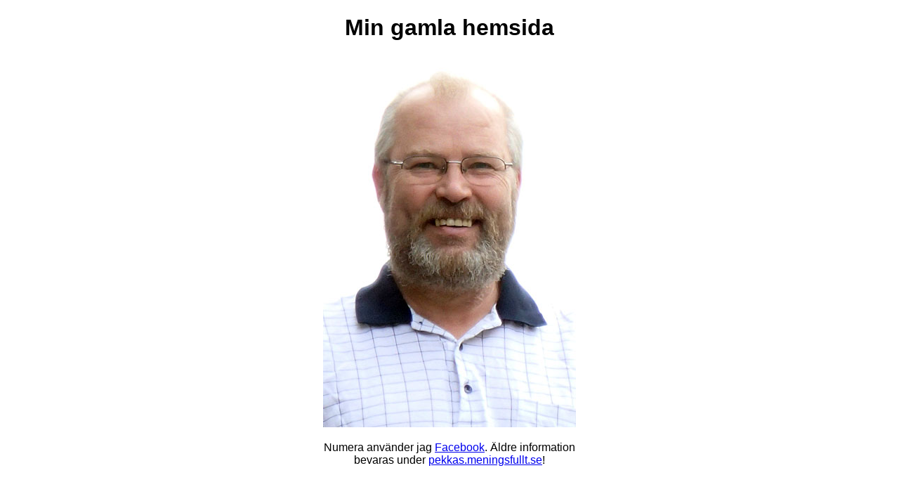

--- FILE ---
content_type: text/html; charset=UTF-8
request_url: https://pekkas.se/?amne=privat
body_size: 280
content:
<!doctype html>
<html lang="sv">
<head>
<meta charset="ISO-8859-1">
<meta name="viewport" content="width=device-width, initial-scale=1.0">
<title>Pekka</title>
<meta name="Description" content="Pekkas meny">
<meta name="robots" content="index,follow">
<link href="verdana.css" rel="stylesheet" type="text/css">
<style>
img {max-width: 100%; height: auto;}
</style>
</head>
<body>
<div style="max-width: 360px; margin: auto;">
<center>
<h1>Min gamla hemsida</h1>
<p><img src="meny.jpg"></p>
<p>Numera anv&auml;nder jag <a href="https://www.facebook.com/pekka.piiroinen" target="_blank">Facebook</a>. &Auml;ldre information bevaras under <a href="https://pekkas.meningsfullt.se">pekkas.meningsfullt.se</a>!</p>
<p>&nbsp;</p>
</div>
</body>
</html>

--- FILE ---
content_type: text/css
request_url: https://pekkas.se/verdana.css
body_size: 44
content:
body {
	font-family: Verdana, Geneva, Arial, Helvetica, sans-serif;
}

td {
	font-family: Verdana, Geneva, Arial, Helvetica, sans-serif;
}

th {
	font-family: Verdana, Geneva, Arial, Helvetica, sans-serif;
}

form {
	font-family: Verdana, Geneva, Arial, Helvetica, sans-serif;
	}

input {
	font-family: Verdana, Geneva, Arial, Helvetica, sans-serif;
}

textarea {
	font-family: Verdana, Geneva, Arial, Helvetica, sans-serif;
}

select {
	font-family: Verdana, Geneva, Arial, Helvetica, sans-serif;
}

ul {
	font-family: Verdana, Geneva, Arial, Helvetica, sans-serif;
	list-style-type: disc;
	list-style-position: outside;
}

li {
	font-family: Verdana, Geneva, Arial, Helvetica, sans-serif;
}

ol {
	font-family: Verdana, Geneva, Arial, Helvetica, sans-serif;
	list-style-position: outside;
}
